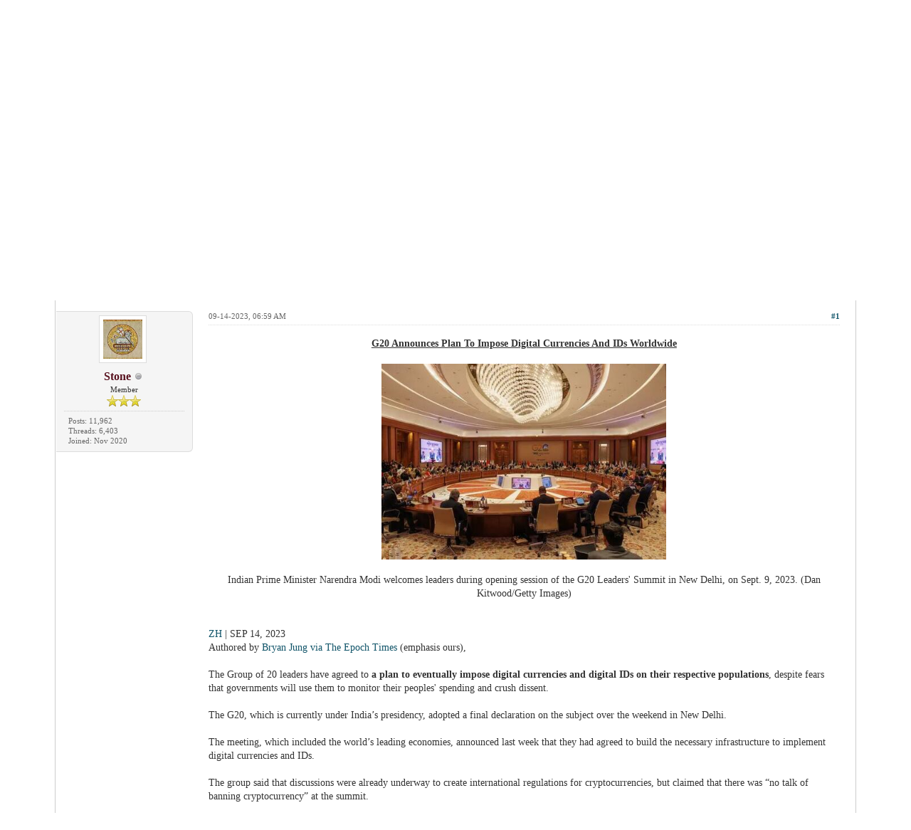

--- FILE ---
content_type: text/html; charset=UTF-8
request_url: https://thecatacombs.org/showthread.php?tid=5511&pid=10451
body_size: 11790
content:
<!DOCTYPE html PUBLIC "-//W3C//DTD XHTML 1.0 Transitional//EN" "http://www.w3.org/TR/xhtml1/DTD/xhtml1-transitional.dtd"><!-- start: showthread -->
<html xml:lang="en" lang="en" xmlns="http://www.w3.org/1999/xhtml">
<head>
<title>G20 Announces Plan To Impose Digital Currencies And IDs Worldwide</title>
<link rel="icon" type="image/jpeg" href="https://thecatacombs.org/images/favicon.jpg" /><!-- start: headerinclude -->
<link rel="alternate" type="application/rss+xml" title="Latest Threads (RSS 2.0)" href="https://thecatacombs.org/syndication.php" />
<link rel="alternate" type="application/atom+xml" title="Latest Threads (Atom 1.0)" href="https://thecatacombs.org/syndication.php?type=atom1.0" />
<meta http-equiv="Content-Type" content="text/html; charset=UTF-8" />
<meta http-equiv="Content-Script-Type" content="text/javascript" />
<script type="text/javascript" src="https://thecatacombs.org/jscripts/jquery.js?ver=1823"></script>
<script type="text/javascript" src="https://thecatacombs.org/jscripts/jquery.plugins.min.js?ver=1821"></script>
<script type="text/javascript" src="https://thecatacombs.org/jscripts/general.js?ver=1821"></script>

<link type="text/css" rel="stylesheet" href="https://thecatacombs.org/cache/themes/theme2/global.css" />
<link type="text/css" rel="stylesheet" href="https://thecatacombs.org/cache/themes/theme1/star_ratings.css" />
<link type="text/css" rel="stylesheet" href="https://thecatacombs.org/cache/themes/theme2/showthread.css" />
<link type="text/css" rel="stylesheet" href="https://thecatacombs.org/cache/themes/theme2/css3.css" />

<script type="text/javascript">
<!--
	lang.unknown_error = "An unknown error has occurred.";

	lang.select2_match = "One result is available, press enter to select it.";
	lang.select2_matches = "{1} results are available, use up and down arrow keys to navigate.";
	lang.select2_nomatches = "No matches found";
	lang.select2_inputtooshort_single = "Please enter one or more character";
	lang.select2_inputtooshort_plural = "Please enter {1} or more characters";
	lang.select2_inputtoolong_single = "Please delete one character";
	lang.select2_inputtoolong_plural = "Please delete {1} characters";
	lang.select2_selectiontoobig_single = "You can only select one item";
	lang.select2_selectiontoobig_plural = "You can only select {1} items";
	lang.select2_loadmore = "Loading more results&hellip;";
	lang.select2_searching = "Searching&hellip;";

	var templates = {
		modal: '<div class=\"modal\">\
	<div style=\"overflow-y: auto; max-height: 400px;\">\
		<table border=\"0\" cellspacing=\"0\" cellpadding=\"5\" class=\"tborder\">\
			<tr>\
				<td class=\"thead\" colspan=\"2\"><strong>__message__</strong></td>\
			</tr>\
			<tr>\
				<td colspan=\"2\" class=\"trow1\">\
				<div style=\"text-align: center\" class=\"modal_buttons\">__buttons__</div></td>\
			</tr>\
		</table>\
	</div>\
</div>',
		modal_button: '<input type=\"submit\" class=\"button\" value=\"__title__\"/>&nbsp;'
	};

	var cookieDomain = ".thecatacombs.org";
	var cookiePath = "/";
	var cookiePrefix = "";
	var cookieSecureFlag = "0";
	var deleteevent_confirm = "Are you sure you want to delete this event?";
	var removeattach_confirm = "Are you sure you want to remove the selected attachment from this post?";
	var loading_text = 'Loading. <br />Please Wait&hellip;';
	var saving_changes = 'Saving changes&hellip;';
	var use_xmlhttprequest = "1";
	var my_post_key = "d48c1eb086926412065d0fd370bcc3b9";
	var rootpath = "https://thecatacombs.org";
	var imagepath = "https://thecatacombs.org/images";
  	var yes_confirm = "Yes";
	var no_confirm = "No";
	var MyBBEditor = null;
	var spinner_image = "https://thecatacombs.org/images/spinner.gif";
	var spinner = "<img src='" + spinner_image +"' alt='' />";
	var modal_zindex = 9999;
// -->
</script>
<!-- end: headerinclude -->
<script type="text/javascript">
<!--
	var quickdelete_confirm = "Are you sure you want to delete this post?";
	var quickrestore_confirm = "Are you sure you want to restore this post?";
	var allowEditReason = "0";
	lang.save_changes = "Save Changes";
	lang.cancel_edit = "Cancel Edit";
	lang.quick_edit_update_error = "There was an error editing your reply:";
	lang.quick_reply_post_error = "There was an error posting your reply:";
	lang.quick_delete_error = "There was an error deleting your reply:";
	lang.quick_delete_success = "The post was deleted successfully.";
	lang.quick_delete_thread_success = "The thread was deleted successfully.";
	lang.quick_restore_error = "There was an error restoring your reply:";
	lang.quick_restore_success = "The post was restored successfully.";
	lang.editreason = "Edit Reason";
	lang.post_deleted_error = "You can not perform this action to a deleted post.";
	lang.softdelete_thread = "Soft Delete Thread";
	lang.restore_thread = "Restore Thread";
// -->
</script>
<!-- jeditable (jquery) -->
<script type="text/javascript" src="https://thecatacombs.org/jscripts/report.js?ver=1820"></script>
<script src="https://thecatacombs.org/jscripts/jeditable/jeditable.min.js"></script>
<script type="text/javascript" src="https://thecatacombs.org/jscripts/thread.js?ver=1822"></script>
</head>
<body>
	<!-- start: header -->
<div id="container">
		<a name="top" id="top"></a>
		<div id="header">
			<div id="logo">
				<div class="wrapper">
					<a href="https://thecatacombs.org/index.php"><img src="https://catacombs.nyc3.digitaloceanspaces.com/misc/Catacombs%20logo.png" alt="The Catacombs" title="The Catacombs" /></a>
					<ul class="menu top_links">
						<!-- start: header_menu_portal -->
<li><a href="https://thecatacombs.org/portal.php" class="portal">Portal</a></li>
<!-- end: header_menu_portal -->
						<!-- start: header_menu_search -->
<li><a href="https://thecatacombs.org/search.php" class="search">Search</a></li>
<!-- end: header_menu_search -->
						<!-- start: header_menu_memberlist -->
<li><a href="https://thecatacombs.org/memberlist.php" class="memberlist">Member List</a></li>
<!-- end: header_menu_memberlist -->
						<!-- start: header_menu_calendar -->
<li><a href="https://thecatacombs.org/calendar.php" class="calendar">Calendar</a></li>
<!-- end: header_menu_calendar -->
						<li><a href="https://thecatacombs.org/misc.php?action=help" class="help">Help</a></li>
					</ul>
				</div>
			</div>
			<div id="panel">
				<div class="upper">
					<div class="wrapper">
						<!-- start: header_quicksearch -->
						<form action="https://thecatacombs.org/search.php">
						<fieldset id="search">
							<input name="keywords" type="text" class="textbox" />
							<input value="Search" type="submit" class="button" />
							<input type="hidden" name="action" value="do_search" />
							<input type="hidden" name="postthread" value="1" />
						</fieldset>
						</form>
<!-- end: header_quicksearch -->
						<!-- start: header_welcomeblock_guest -->
						<!-- Continuation of div(class="upper") as opened in the header template -->
						<span class="welcome">Hello There, Guest! <a href="https://thecatacombs.org/member.php?action=login" onclick="$('#quick_login').modal({ fadeDuration: 250, keepelement: true, zIndex: (typeof modal_zindex !== 'undefined' ? modal_zindex : 9999) }); return false;" class="login">Login</a> <a href="https://thecatacombs.org/member.php?action=register" class="register">Register</a></span>
					</div>
				</div>
				<div class="modal" id="quick_login" style="display: none;">
					<form method="post" action="https://thecatacombs.org/member.php">
						<input name="action" type="hidden" value="do_login" />
						<input name="url" type="hidden" value="" />
						<input name="quick_login" type="hidden" value="1" />
						<input name="my_post_key" type="hidden" value="d48c1eb086926412065d0fd370bcc3b9" />
						<table width="100%" cellspacing="0" cellpadding="5" border="0" class="tborder">
							<tr>
								<td class="thead" colspan="2"><strong>Login</strong></td>
							</tr>
							<!-- start: header_welcomeblock_guest_login_modal -->
<tr>
	<td class="trow1" width="25%"><strong>Username:</strong></td>
	<td class="trow1"><input name="quick_username" id="quick_login_username" type="text" value="" class="textbox initial_focus" /></td>
</tr>
<tr>
	<td class="trow2"><strong>Password:</strong></td>
	<td class="trow2">
		<input name="quick_password" id="quick_login_password" type="password" value="" class="textbox" /><br />
		<a href="https://thecatacombs.org/member.php?action=lostpw" class="lost_password">Lost Password?</a>
	</td>
</tr>
<tr>
	<td class="trow1">&nbsp;</td>
	<td class="trow1 remember_me">
		<input name="quick_remember" id="quick_login_remember" type="checkbox" value="yes" class="checkbox" checked="checked" />
		<label for="quick_login_remember">Remember me</label>
	</td>
</tr>
<tr>
	<td class="trow2" colspan="2">
		<div align="center"><input name="submit" type="submit" class="button" value="Login" /></div>
	</td>
</tr>
<!-- end: header_welcomeblock_guest_login_modal -->
						</table>
					</form>
				</div>
				<script type="text/javascript">
					$("#quick_login input[name='url']").val($(location).attr('href'));
				</script>
<!-- end: header_welcomeblock_guest -->
					<!-- </div> in header_welcomeblock_member and header_welcomeblock_guest -->
				<!-- </div> in header_welcomeblock_member and header_welcomeblock_guest -->
			</div>
		</div>
		<div id="content">
			<div class="wrapper">
				
				
				
				
				
				
				
				<!-- start: nav -->

<div class="navigation">
<!-- start: nav_bit -->
<a href="https://thecatacombs.org/index.php">The Catacombs</a><!-- start: nav_sep -->
&rsaquo;
<!-- end: nav_sep -->
<!-- end: nav_bit --><!-- start: nav_bit -->
<a href="forumdisplay.php?fid=12">General Discussion</a><!-- start: nav_sep -->
&rsaquo;
<!-- end: nav_sep -->
<!-- end: nav_bit --><!-- start: nav_bit -->
<a href="forumdisplay.php?fid=43">Socialism &amp; Communism</a><!-- start: nav_dropdown -->
 <img src="https://thecatacombs.org/images/arrow_down.png" alt="v" title="" class="pagination_breadcrumb_link" id="breadcrumb_multipage" /><!-- start: multipage_breadcrumb -->
<div id="breadcrumb_multipage_popup" class="pagination pagination_breadcrumb" style="display: none;">
<!-- start: multipage_page_link_current -->
 <a href="forumdisplay.php?fid=43" class="pagination_current">1</a>
<!-- end: multipage_page_link_current --><!-- start: multipage_page -->
<a href="forumdisplay.php?fid=43&amp;page=2" class="pagination_page">2</a>
<!-- end: multipage_page --><!-- start: multipage_page -->
<a href="forumdisplay.php?fid=43&amp;page=3" class="pagination_page">3</a>
<!-- end: multipage_page --><!-- start: multipage_page -->
<a href="forumdisplay.php?fid=43&amp;page=4" class="pagination_page">4</a>
<!-- end: multipage_page --><!-- start: multipage_page -->
<a href="forumdisplay.php?fid=43&amp;page=5" class="pagination_page">5</a>
<!-- end: multipage_page --><!-- start: multipage_end -->
&hellip;  <a href="forumdisplay.php?fid=43&amp;page=8" class="pagination_last">8</a>
<!-- end: multipage_end --><!-- start: multipage_nextpage -->
<a href="forumdisplay.php?fid=43&amp;page=2" class="pagination_next">Next &raquo;</a>
<!-- end: multipage_nextpage -->
</div>
<script type="text/javascript">
// <!--
	if(use_xmlhttprequest == "1")
	{
		$("#breadcrumb_multipage").popupMenu();
	}
// -->
</script>
<!-- end: multipage_breadcrumb -->
<!-- end: nav_dropdown -->
<!-- end: nav_bit --><!-- start: nav_sep_active -->
<br /><img src="https://thecatacombs.org/images/nav_bit.png" alt="" />
<!-- end: nav_sep_active --><!-- start: nav_bit_active -->
<span class="active">G20 Announces Plan To Impose Digital Currencies And IDs Worldwide</span>
<!-- end: nav_bit_active -->
</div>
<!-- end: nav -->
				<br />
<!-- end: header -->
	
	
	<div class="float_left">
		
	</div>
	<div class="float_right">
		
	</div>
	
	<table border="0" cellspacing="0" cellpadding="5" class="tborder tfixed clear">
		<tr>
			<td class="thead">
				<div class="float_right">
					<span class="smalltext"><strong><a href="javascript:void(0)" id="thread_modes">Thread Modes</a></strong></span>
				</div>
				<div>
					<strong>G20 Announces Plan To Impose Digital Currencies And IDs Worldwide</strong>
				</div>
			</td>
		</tr>
<tr><td id="posts_container">
	<div id="posts">
		<!-- start: postbit_classic -->

<a name="pid10451" id="pid10451"></a>
<div class="post classic " style="" id="post_10451">
<div class="post_author scaleimages">
	<!-- start: postbit_avatar -->
<div class="author_avatar"><a href="member.php?action=profile&amp;uid=1"><img src="https://thecatacombs.org/uploads/avatars/avatar_1.jpg?dateline=1605595265" alt="" width="55" height="55" /></a></div>
<!-- end: postbit_avatar -->
	<div class="author_information">
			<strong><span class="largetext"><a href="https://thecatacombs.org/member.php?action=profile&amp;uid=1"><span style="color:#57101D;">Stone</span></a></span></strong> <!-- start: postbit_offline -->
<img src="https://thecatacombs.org/images/buddy_offline.png" title="Offline" alt="Offline" class="buddy_status" />
<!-- end: postbit_offline --><br />
			<span class="smalltext">
				Member<br />
				<img src="images/star.png" border="0" alt="*" /><img src="images/star.png" border="0" alt="*" /><img src="images/star.png" border="0" alt="*" /><br />
				
			</span>
	</div>
	<div class="author_statistics">
		<!-- start: postbit_author_user -->

	Posts: 11,962<br />
	Threads: 6,403<br />
	Joined: Nov 2020
	
<!-- end: postbit_author_user -->
	</div>
</div>
<div class="post_content">
	<div class="post_head">
		<!-- start: postbit_posturl -->
<div class="float_right" style="vertical-align: top">
<strong><a href="showthread.php?tid=5511&amp;pid=10451#pid10451" title="G20 Announces Plan To Impose Digital Currencies And IDs Worldwide">#1</a></strong>

</div>
<!-- end: postbit_posturl -->
		
		<span class="post_date">09-14-2023, 06:59 AM <span class="post_edit" id="edited_by_10451"></span></span>
	
	</div>
	<div class="post_body scaleimages" id="pid_10451">
		<div style="text-align: center;" class="mycode_align"><span style="text-decoration: underline;" class="mycode_u"><span style="font-weight: bold;" class="mycode_b">G20 Announces Plan To Impose Digital Currencies And IDs Worldwide</span></span><br />
<br />
<img src="https://assets.zerohedge.com/s3fs-public/styles/inline_image_mobile/public/inline-images/image%28221%29.jpg?itok=Q0wg2dl7" loading="lazy"  width="400" height="275" alt="[Image: image%28221%29.jpg?itok=Q0wg2dl7]" class="mycode_img" /><br />
<br />
Indian Prime Minister Narendra Modi welcomes leaders during opening session of the G20 Leaders' Summit in New Delhi, on Sept. 9, 2023. (Dan Kitwood/Getty Images)</div>
<br />
<br />
<a href="https://www.zerohedge.com/political/g20-announces-plan-impose-digital-currencies-and-ids-worldwide" target="_blank" rel="noopener" class="mycode_url">ZH</a> | SEP 14, 2023 <br />
Authored by <a href="https://www.theepochtimes.com/article/g20-announces-plan-to-impose-digital-currencies-and-ids-worldwide-5489947?src_src=partner&amp;src_cmp=ZeroHedge" target="_blank" rel="noopener" class="mycode_url">Bryan Jung via The Epoch Times</a> (emphasis ours),<br />
<br />
The Group of 20 leaders have agreed to<span style="font-weight: bold;" class="mycode_b"> a plan to eventually impose digital currencies and digital IDs on their respective populations</span>, despite fears that governments will use them to monitor their peoples' spending and crush dissent.<br />
<br />
The G20, which is currently under India’s presidency, adopted a final declaration on the subject over the weekend in New Delhi.<br />
<br />
The meeting, which included the world’s leading economies, announced last week that they had agreed to build the necessary infrastructure to implement digital currencies and IDs.<br />
<br />
The group said that discussions were already underway to create international regulations for cryptocurrencies, but claimed that there was “no talk of banning cryptocurrency” at the summit.<br />
<br />
Many critics are concerned that governments and central banks will eventually regulate cryptocurrencies and then immediately replace them with central bank digital currencies (CBDCs), which lack similar privacy and security.<br />
<br />
Indian Finance Minister Nirmala Sitharaman said that <span style="font-weight: bold;" class="mycode_b">discussions were underway to build a global framework to regulate crypto assets</span> since they believe cryptocurrencies can not be regulated efficiently without total international cooperation.<br />
<br />
“India’s [G20] presidency has put on the table key issues related to regulating or understanding that there should be a framework for handling issues related to crypto assets,” Ms. Sitharaman said before the G20 gathering.<br />
<br />
The top items discussed at the New Delhi summit included “building Digital Public Infrastructure, Digital Economy, Cryptoassets, [Central Bank Digital Currencies].”<br />
<br />
Gita Gopinath, the International Monetary Fund's first deputy managing director, said in a video posted on X that the G20 "helped shape a global perspective on how policymakers should deal with crypto assets."<br />
<br />
She also assured Business Today that there was "no talk of banning cryptocurrencies, indicating a global consensus against such measures" in the discussions.<br />
<br />
However, some of the suggestions call for additional policing of cryptocurrencies, which are decentralized and do not operate under central banks' control.<br />
<br />
Critics say that these proposals could allow government authorities to impose a social credit score system and decide how their citizens can spend their money.<br />
<br />
<br />
<span style="font-weight: bold;" class="mycode_b"><span style="text-decoration: underline;" class="mycode_u">European Commission Chief Reemphasizes Need for Digital IDs</span></span><br />
<br />
At the summit, European Commission President Ursula von der Leyen called for an international regulatory body for artificial intelligence (AI), digital ID systems similar to coronavirus vaccine passports and advocated for global cooperation to address the challenges presented by AI.<br />
<br />
She called for the United Nations to have a role in AI regulation and called the European Union's COVID-19 digital certificate a perfect model for digital public infrastructures (DPI), which would include digital IDs.<br />
<br />
“Many of you are familiar with the COVID-19 digital certificate. The EU developed it for itself. The model was so functional and so trusted that 51 countries on four continents adopted it for free,” said President von der Leyen.<br />
<br />
“<span style="font-weight: bold;" class="mycode_b">Today, the WHO uses it as a global standard to facilitate mobility in times of health threats.</span> I want to thank Dr. Tedros again for the excellent cooperation," she said, referring to WHO Director-General Tedros Adhanom Ghebreyesus.<br />
<br />
The European Union is currently trying to introduce a bloc-wide “digital identity” app that would consolidate various personal information, including passports, driver’s licenses, and medical history.<br />
<br />
"The future is digital. I passed two messages to the G20. We should establish a framework for safe, responsible AI, with a similar body as the IPCC for climate. Digital public infrastructures are an accelerator of growth. They must be trusted, interoperable &amp; open to all," said President von der Leyen in a post on social media. The IPCC is the Intergovernmental Panel on Climate Change.<br />
<br />
<br />
<span style="font-weight: bold;" class="mycode_b"><span style="text-decoration: underline;" class="mycode_u">Public Support Lacking</span></span><br />
<br />
The Cato Institute 2023 CBDC National Survey from May found that only 16 percent of Americans support the adoption of a CBDC. At least 68 percent of respondents said they would oppose CBDCs if the government started to monitor their purchases.<br />
<br />
Most Democrats and Republicans reported concern that the government could control what people spend their money on and potentially turn off access to their bank accounts.<br />
<br />
<br />
<span style="font-weight: bold;" class="mycode_b">Governments Prepare Way for CBDCs</span><br />
<br />
IMF Managing Director Kristalina Georgieva praised her Indian counterparts via X (formerly Twitter) for leading the way in "setting up a road map for crypto regulations."<br />
<br />
She said the IMF was also "contributing to proposals for a comprehensive policy framework."<br />
<br />
In a separate press statement, Ms. Georgieva said, "more work lies ahead, including in the realm of digital money and crypto assets."<br />
<br />
"To this end,<span style="font-weight: bold;" class="mycode_b"> the G20 has tasked relevant institutions to improve regulation and supervision of crypto asset—the IMF is contributing to proposals for a comprehensive policy framework</span>—and advance the debate on how central bank digital currencies could impact the global economy and financial system," she added.<br />
<br />
The IMF chief suggested that rather than recognize cryptocurrency assets as legal tender, governments should instead create licensing and registration processes for crypto asset issuers and focus on treating their activities similarly.<br />
<br />
Several major economies, including Japan and Russia, will roll out their pilot CBDCs this year.<br />
<br />
Nigeria launched eNaira, the world's first issued CBDC, but it has proved unpopular.<br />
<br />
Less than 0.5 percent of citizens have said they had used the digital currency, and government efforts to encourage its use have failed.<br />
<br />
<br />
<span style="font-weight: bold;" class="mycode_b"><span style="text-decoration: underline;" class="mycode_u">'The India Stack'</span></span><br />
<br />
Meanwhile, the World Bank also praised India’s use of digital public infrastructure to “enhance financial inclusion” and delivery of public goods and services in a report written for the G20 summit.<br />
<br />
The nation's India Stack DPI system, which comprises the Aadhaar digital ID and the interoperable UPI digital payments platform, has been cited as an example in the report.<br />
<br />
The G20 believes that DPIs can serve people not just in the financial sector, but also in the domains of health, education, and social welfare.<br />
<br />
“<span style="font-weight: bold;" class="mycode_b">The India Stack exemplifies this approach, combining digital ID, interoperable payments, a digital credentials ledger, and account aggregation. </span>In just six years, it has achieved a remarkable 80 percent financial inclusion rate-a feat that would have taken nearly five decades without a DPI approach,” said Queen Maxima of the Netherlands, who wrote the foreword to the report.<br />
<br />
The queen is the United Nations Secretary-General’s Special Advocate for Inclusive Finance for Development (UNSGSA) and was one of the speakers at the IMF's World Bank annual meeting in Washington last year.<br />
<br />
“If designed properly, CBDCs could hold great promise to support a digital financial system that works for everyone. But that is an important ‘if,’” Queen Maxima said, adding, “If designed and implemented with inclusion in mind, CBDCs could offer many options to expand access to the unbanked and to serve the vulnerable and the poor."<br />
<br />
However, her statements in support of the plan have come under criticism by some in the debate over digitalization in the Netherlands for violating the norm regarding the role of the Dutch monarchy in politics.<br />
<br />
“Maxima openly advocates for programmable money; power in central banks, without parliamentary accountability,” said Dutch financial journalist Arno Wellens via X, calling the queen “an unelected official who is outside politics under [Dutch] constitutional law,” and said her statements were "a serious attack on democracy."
	</div>
	
	<!-- start: postbit_signature -->
<div class="signature scaleimages">
<span style="font-family: Georgia;" class="mycode_font">"So let us be confident, let us not be unprepared, let us not be outflanked, let us be wise, vigilant, </span><span style="font-family: Georgia;" class="mycode_font">fighting against those who are trying to tear the faith out of our souls and morality out of our hearts, </span><span style="font-family: Georgia;" class="mycode_font">so that we may remain Catholics, remain united to the Blessed Virgin Mary, </span><span style="font-family: Georgia;" class="mycode_font">remain united to the Roman Catholic Church, remain faithful children of the Church."- Abp. Lefebvre </span>
</div>
<!-- end: postbit_signature -->
	<div class="post_meta" id="post_meta_10451">
		
		<div class="float_right">
			
		</div>
	</div>
	
</div>
<div class="post_controls">
	<div class="postbit_buttons author_buttons float_left">
		<!-- start: postbit_find -->
<a href="search.php?action=finduser&amp;uid=1" title="Find all posts by this user" class="postbit_find"><span>Find</span></a>
<!-- end: postbit_find -->
	</div>
	<div class="postbit_buttons post_management_buttons float_right">
		<!-- start: postbit_quote -->
<a href="newreply.php?tid=5511&amp;replyto=10451" title="Quote this message in a reply" class="postbit_quote postbit_mirage"><span>Reply</span></a>
<!-- end: postbit_quote -->
	</div>
</div>
</div>
<!-- end: postbit_classic -->
	</div>
</td></tr>
		<tr>
			<td class="tfoot">
				<!-- start: showthread_search -->
	<div class="float_right">
		<form action="search.php" method="post">
			<input type="hidden" name="action" value="thread" />
			<input type="hidden" name="tid" value="5511" />
			<input type="text" name="keywords" value="Enter Keywords" onfocus="if(this.value == 'Enter Keywords') { this.value = ''; }" onblur="if(this.value=='') { this.value='Enter Keywords'; }" class="textbox" size="25" />
			<input type="submit" class="button" value="Search Thread" />
		</form>
	</div>
<!-- end: showthread_search -->
				<div>
					<strong>&laquo; <a href="showthread.php?tid=5511&amp;action=nextoldest">Next Oldest</a> | <a href="showthread.php?tid=5511&amp;action=nextnewest">Next Newest</a> &raquo;</strong>
				</div>
			</td>
		</tr>
	</table>
	<div class="float_left">
		
	</div>
	<div style="padding-top: 4px;" class="float_right">
		
	</div>
	<br class="clear" />
	
	
	
	<br />
	<div class="float_left">
		<ul class="thread_tools">
			<!-- start: showthread_printthread -->
<li class="printable"><a href="printthread.php?tid=5511">View a Printable Version</a></li>
<!-- end: showthread_printthread -->
			
			
			
		</ul>
	</div>

	<div class="float_right" style="text-align: right;">
		
		<!-- start: forumjump_advanced -->
<form action="forumdisplay.php" method="get">
<span class="smalltext"><strong>Forum Jump:</strong></span>
<select name="fid" class="forumjump">
<option value="-4">Private Messages</option>
<option value="-3">User Control Panel</option>
<option value="-5">Who's Online</option>
<option value="-2">Search</option>
<option value="-1">Forum Home</option>
<!-- start: forumjump_bit -->
<option value="7" > Important Threads</option>
<!-- end: forumjump_bit --><!-- start: forumjump_bit -->
<option value="14" >-- Welcome</option>
<!-- end: forumjump_bit --><!-- start: forumjump_bit -->
<option value="15" >-- Contact Information for Fr. Hewko</option>
<!-- end: forumjump_bit --><!-- start: forumjump_bit -->
<option value="16" >-- Archbishop Lefebvre [by topic]</option>
<!-- end: forumjump_bit --><!-- start: forumjump_bit -->
<option value="8" > Catholic Resistance</option>
<!-- end: forumjump_bit --><!-- start: forumjump_bit -->
<option value="17" >-- Archbishop Marcel Lefebvre</option>
<!-- end: forumjump_bit --><!-- start: forumjump_bit -->
<option value="57" >---- Sermons and Conferences</option>
<!-- end: forumjump_bit --><!-- start: forumjump_bit -->
<option value="58" >---- Letters to Friends and Benefactors 1975 - 1983</option>
<!-- end: forumjump_bit --><!-- start: forumjump_bit -->
<option value="18" >-- The New-Conciliar SSPX</option>
<!-- end: forumjump_bit --><!-- start: forumjump_bit -->
<option value="19" >-- True vs. False Resistance</option>
<!-- end: forumjump_bit --><!-- start: forumjump_bit -->
<option value="20" >---- Introduction to the Resistance</option>
<!-- end: forumjump_bit --><!-- start: forumjump_bit -->
<option value="21" >---- OLMC post 2019</option>
<!-- end: forumjump_bit --><!-- start: forumjump_bit -->
<option value="114" >------ &quot;Bishop&quot; Joseph Pfeiffer</option>
<!-- end: forumjump_bit --><!-- start: forumjump_bit -->
<option value="22" >---- Archbishop Viganò</option>
<!-- end: forumjump_bit --><!-- start: forumjump_bit -->
<option value="9" > Post Vatican II</option>
<!-- end: forumjump_bit --><!-- start: forumjump_bit -->
<option value="23" >-- Vatican II and the Fruits of Modernism</option>
<!-- end: forumjump_bit --><!-- start: forumjump_bit -->
<option value="115" >---- In Defense of Tradition</option>
<!-- end: forumjump_bit --><!-- start: forumjump_bit -->
<option value="136" >---- New Rite Sacraments</option>
<!-- end: forumjump_bit --><!-- start: forumjump_bit -->
<option value="24" >---- The Architects of Vatican II</option>
<!-- end: forumjump_bit --><!-- start: forumjump_bit -->
<option value="113" >---- Pope Francis</option>
<!-- end: forumjump_bit --><!-- start: forumjump_bit -->
<option value="295" >---- Pope Leo XIV</option>
<!-- end: forumjump_bit --><!-- start: forumjump_bit -->
<option value="26" >-- Sedevacantism</option>
<!-- end: forumjump_bit --><!-- start: forumjump_bit -->
<option value="25" >-- Q&amp;A: Catholic Answers to a Catholic Crisis</option>
<!-- end: forumjump_bit --><!-- start: forumjump_bit -->
<option value="10" > Repository</option>
<!-- end: forumjump_bit --><!-- start: forumjump_bit -->
<option value="59" >-- Church Doctrine &amp; Teaching</option>
<!-- end: forumjump_bit --><!-- start: forumjump_bit -->
<option value="65" >---- Our Lady</option>
<!-- end: forumjump_bit --><!-- start: forumjump_bit -->
<option value="63" >---- Fathers of the Church</option>
<!-- end: forumjump_bit --><!-- start: forumjump_bit -->
<option value="64" >---- Doctors of the Church</option>
<!-- end: forumjump_bit --><!-- start: forumjump_bit -->
<option value="62" >---- Encyclicals</option>
<!-- end: forumjump_bit --><!-- start: forumjump_bit -->
<option value="134" >------ Papal Documents and Bulls</option>
<!-- end: forumjump_bit --><!-- start: forumjump_bit -->
<option value="72" >-- The Liturgical Year</option>
<!-- end: forumjump_bit --><!-- start: forumjump_bit -->
<option value="73" >---- Advent</option>
<!-- end: forumjump_bit --><!-- start: forumjump_bit -->
<option value="74" >---- Christmas</option>
<!-- end: forumjump_bit --><!-- start: forumjump_bit -->
<option value="75" >---- Lent</option>
<!-- end: forumjump_bit --><!-- start: forumjump_bit -->
<option value="125" >------ Lenten Devotions </option>
<!-- end: forumjump_bit --><!-- start: forumjump_bit -->
<option value="76" >---- Easter</option>
<!-- end: forumjump_bit --><!-- start: forumjump_bit -->
<option value="77" >---- Pentecost</option>
<!-- end: forumjump_bit --><!-- start: forumjump_bit -->
<option value="70" >-- The Saints</option>
<!-- end: forumjump_bit --><!-- start: forumjump_bit -->
<option value="71" >---- Saint of the Day</option>
<!-- end: forumjump_bit --><!-- start: forumjump_bit -->
<option value="101" >------ January</option>
<!-- end: forumjump_bit --><!-- start: forumjump_bit -->
<option value="102" >------ February</option>
<!-- end: forumjump_bit --><!-- start: forumjump_bit -->
<option value="103" >------ March</option>
<!-- end: forumjump_bit --><!-- start: forumjump_bit -->
<option value="104" >------ April</option>
<!-- end: forumjump_bit --><!-- start: forumjump_bit -->
<option value="105" >------ May</option>
<!-- end: forumjump_bit --><!-- start: forumjump_bit -->
<option value="106" >------ June</option>
<!-- end: forumjump_bit --><!-- start: forumjump_bit -->
<option value="107" >------ July</option>
<!-- end: forumjump_bit --><!-- start: forumjump_bit -->
<option value="108" >------ August</option>
<!-- end: forumjump_bit --><!-- start: forumjump_bit -->
<option value="109" >------ September </option>
<!-- end: forumjump_bit --><!-- start: forumjump_bit -->
<option value="110" >------ October</option>
<!-- end: forumjump_bit --><!-- start: forumjump_bit -->
<option value="92" >------ November</option>
<!-- end: forumjump_bit --><!-- start: forumjump_bit -->
<option value="100" >------ December</option>
<!-- end: forumjump_bit --><!-- start: forumjump_bit -->
<option value="118" >---- Sermons by the Saints</option>
<!-- end: forumjump_bit --><!-- start: forumjump_bit -->
<option value="67" >-- Prayers and Devotionals</option>
<!-- end: forumjump_bit --><!-- start: forumjump_bit -->
<option value="117" >---- In Honor of Our Lord</option>
<!-- end: forumjump_bit --><!-- start: forumjump_bit -->
<option value="93" >---- In Honor of Our Lady</option>
<!-- end: forumjump_bit --><!-- start: forumjump_bit -->
<option value="94" >------ Marian Litanies</option>
<!-- end: forumjump_bit --><!-- start: forumjump_bit -->
<option value="95" >------ Marian Novenas</option>
<!-- end: forumjump_bit --><!-- start: forumjump_bit -->
<option value="68" >---- Litanies</option>
<!-- end: forumjump_bit --><!-- start: forumjump_bit -->
<option value="69" >---- Novenas</option>
<!-- end: forumjump_bit --><!-- start: forumjump_bit -->
<option value="84" >---- For the Souls in Purgatory</option>
<!-- end: forumjump_bit --><!-- start: forumjump_bit -->
<option value="66" >-- Catholic Hymns</option>
<!-- end: forumjump_bit --><!-- start: forumjump_bit -->
<option value="85" >---- Advent</option>
<!-- end: forumjump_bit --><!-- start: forumjump_bit -->
<option value="86" >---- Christmas</option>
<!-- end: forumjump_bit --><!-- start: forumjump_bit -->
<option value="87" >---- Lent</option>
<!-- end: forumjump_bit --><!-- start: forumjump_bit -->
<option value="88" >---- Easter</option>
<!-- end: forumjump_bit --><!-- start: forumjump_bit -->
<option value="89" >---- Pentecost</option>
<!-- end: forumjump_bit --><!-- start: forumjump_bit -->
<option value="90" >---- Marian Hymns</option>
<!-- end: forumjump_bit --><!-- start: forumjump_bit -->
<option value="83" >-- Catholic Prophecy</option>
<!-- end: forumjump_bit --><!-- start: forumjump_bit -->
<option value="60" >-- Resources Online</option>
<!-- end: forumjump_bit --><!-- start: forumjump_bit -->
<option value="61" >---- Articles by Catholic authors</option>
<!-- end: forumjump_bit --><!-- start: forumjump_bit -->
<option value="96" >---- Uncompromising Fighters for the Faith</option>
<!-- end: forumjump_bit --><!-- start: forumjump_bit -->
<option value="82" >-- When there is No Priest</option>
<!-- end: forumjump_bit --><!-- start: forumjump_bit -->
<option value="11" > Priestly Sermons, Conferences, and Talks</option>
<!-- end: forumjump_bit --><!-- start: forumjump_bit -->
<option value="28" >-- Rev. Father David Hewko</option>
<!-- end: forumjump_bit --><!-- start: forumjump_bit -->
<option value="45" >---- Fr. Hewko's Sermons, Catechisms, &amp; Conferences</option>
<!-- end: forumjump_bit --><!-- start: forumjump_bit -->
<option value="52" >------ Sermons by Date</option>
<!-- end: forumjump_bit --><!-- start: forumjump_bit -->
<option value="315" >-------- December 2025</option>
<!-- end: forumjump_bit --><!-- start: forumjump_bit -->
<option value="314" >-------- November 2025</option>
<!-- end: forumjump_bit --><!-- start: forumjump_bit -->
<option value="309" >-------- October 2025</option>
<!-- end: forumjump_bit --><!-- start: forumjump_bit -->
<option value="306" >-------- September 2025</option>
<!-- end: forumjump_bit --><!-- start: forumjump_bit -->
<option value="302" >-------- August 2025</option>
<!-- end: forumjump_bit --><!-- start: forumjump_bit -->
<option value="299" >-------- July 2025</option>
<!-- end: forumjump_bit --><!-- start: forumjump_bit -->
<option value="297" >-------- June 2025</option>
<!-- end: forumjump_bit --><!-- start: forumjump_bit -->
<option value="293" >-------- May 2025</option>
<!-- end: forumjump_bit --><!-- start: forumjump_bit -->
<option value="282" >-------- February 2025</option>
<!-- end: forumjump_bit --><!-- start: forumjump_bit -->
<option value="278" >-------- January 2025</option>
<!-- end: forumjump_bit --><!-- start: forumjump_bit -->
<option value="111" >-------- Subrosa</option>
<!-- end: forumjump_bit --><!-- start: forumjump_bit -->
<option value="50" >------ Catechisms</option>
<!-- end: forumjump_bit --><!-- start: forumjump_bit -->
<option value="51" >------ Conferences</option>
<!-- end: forumjump_bit --><!-- start: forumjump_bit -->
<option value="47" >---- Fr. Hewko's Newsletters</option>
<!-- end: forumjump_bit --><!-- start: forumjump_bit -->
<option value="49" >------ Sorrowful Heart of Mary</option>
<!-- end: forumjump_bit --><!-- start: forumjump_bit -->
<option value="48" >------ Mary, the Cause of Our Joy!</option>
<!-- end: forumjump_bit --><!-- start: forumjump_bit -->
<option value="29" >-- Rev. Father Hugo Ruiz Vallejo</option>
<!-- end: forumjump_bit --><!-- start: forumjump_bit -->
<option value="53" >---- Fr. Ruiz's Sermons, Catechisms, &amp; Conferences</option>
<!-- end: forumjump_bit --><!-- start: forumjump_bit -->
<option value="317" >------ Fr. Ruiz's Sermons December 2025</option>
<!-- end: forumjump_bit --><!-- start: forumjump_bit -->
<option value="316" >------ Fr. Ruiz's Sermons November 2025</option>
<!-- end: forumjump_bit --><!-- start: forumjump_bit -->
<option value="310" >------ Fr. Ruiz's Sermons October 2025</option>
<!-- end: forumjump_bit --><!-- start: forumjump_bit -->
<option value="307" >------ Fr. Ruiz's Sermons September 2025</option>
<!-- end: forumjump_bit --><!-- start: forumjump_bit -->
<option value="304" >------ Fr. Ruiz's Sermons August 2025</option>
<!-- end: forumjump_bit --><!-- start: forumjump_bit -->
<option value="300" >------ Fr. Ruiz's Sermons July 2025</option>
<!-- end: forumjump_bit --><!-- start: forumjump_bit -->
<option value="298" >------ Fr. Ruiz's Sermons June 2025</option>
<!-- end: forumjump_bit --><!-- start: forumjump_bit -->
<option value="294" >------ Fr. Ruiz's Sermons May 2025</option>
<!-- end: forumjump_bit --><!-- start: forumjump_bit -->
<option value="288" >------ Fr. Ruiz's Sermons March 2025</option>
<!-- end: forumjump_bit --><!-- start: forumjump_bit -->
<option value="283" >------ Fr. Ruiz's Sermons February 2025</option>
<!-- end: forumjump_bit --><!-- start: forumjump_bit -->
<option value="280" >------ Fr. Ruiz's Sermons January 2025</option>
<!-- end: forumjump_bit --><!-- start: forumjump_bit -->
<option value="220" >------ Fr. Ruiz's Sermons - May 2023</option>
<!-- end: forumjump_bit --><!-- start: forumjump_bit -->
<option value="54" >------ Catechisms</option>
<!-- end: forumjump_bit --><!-- start: forumjump_bit -->
<option value="30" >-- Add'nl Clergy</option>
<!-- end: forumjump_bit --><!-- start: forumjump_bit -->
<option value="31" >---- Cardinal Pie</option>
<!-- end: forumjump_bit --><!-- start: forumjump_bit -->
<option value="222" >---- Bp. Salvador L. Lazo </option>
<!-- end: forumjump_bit --><!-- start: forumjump_bit -->
<option value="32" >---- Fr. Roger Calmel</option>
<!-- end: forumjump_bit --><!-- start: forumjump_bit -->
<option value="33" >---- Fr. Gommar de Pauw</option>
<!-- end: forumjump_bit --><!-- start: forumjump_bit -->
<option value="6" > Holy Mass Schedule</option>
<!-- end: forumjump_bit --><!-- start: forumjump_bit -->
<option value="34" >-- Holy Mass Schedule</option>
<!-- end: forumjump_bit --><!-- start: forumjump_bit -->
<option value="313" >---- December 2025</option>
<!-- end: forumjump_bit --><!-- start: forumjump_bit -->
<option value="312" >---- November 2025</option>
<!-- end: forumjump_bit --><!-- start: forumjump_bit -->
<option value="311" >---- October 2025</option>
<!-- end: forumjump_bit --><!-- start: forumjump_bit -->
<option value="305" >---- September 2025</option>
<!-- end: forumjump_bit --><!-- start: forumjump_bit -->
<option value="303" >---- August 2025</option>
<!-- end: forumjump_bit --><!-- start: forumjump_bit -->
<option value="301" >---- July 2025</option>
<!-- end: forumjump_bit --><!-- start: forumjump_bit -->
<option value="296" >---- June 2025</option>
<!-- end: forumjump_bit --><!-- start: forumjump_bit -->
<option value="289" >---- April 2025</option>
<!-- end: forumjump_bit --><!-- start: forumjump_bit -->
<option value="290" >---- May 2025</option>
<!-- end: forumjump_bit --><!-- start: forumjump_bit -->
<option value="287" >---- March 2025</option>
<!-- end: forumjump_bit --><!-- start: forumjump_bit -->
<option value="284" >---- February 2025</option>
<!-- end: forumjump_bit --><!-- start: forumjump_bit -->
<option value="274" >---- October 2024</option>
<!-- end: forumjump_bit --><!-- start: forumjump_bit -->
<option value="276" >---- December 2024</option>
<!-- end: forumjump_bit --><!-- start: forumjump_bit -->
<option value="254" >---- May 2024</option>
<!-- end: forumjump_bit --><!-- start: forumjump_bit -->
<option value="258" >---- June 2024</option>
<!-- end: forumjump_bit --><!-- start: forumjump_bit -->
<option value="267" >---- September 2024</option>
<!-- end: forumjump_bit --><!-- start: forumjump_bit -->
<option value="281" >---- January 2025</option>
<!-- end: forumjump_bit --><!-- start: forumjump_bit -->
<option value="244" >---- January 2024</option>
<!-- end: forumjump_bit --><!-- start: forumjump_bit -->
<option value="248" >---- March 2024</option>
<!-- end: forumjump_bit --><!-- start: forumjump_bit -->
<option value="275" >---- November 2024</option>
<!-- end: forumjump_bit --><!-- start: forumjump_bit -->
<option value="35" >-- Event Schedule</option>
<!-- end: forumjump_bit --><!-- start: forumjump_bit -->
<option value="12" > General Discussion</option>
<!-- end: forumjump_bit --><!-- start: forumjump_bit -->
<option value="37" >-- The Catacombs: News</option>
<!-- end: forumjump_bit --><!-- start: forumjump_bit -->
<option value="112" >-- General Commentary</option>
<!-- end: forumjump_bit --><!-- start: forumjump_bit -->
<option value="38" >-- Appeals for Prayer</option>
<!-- end: forumjump_bit --><!-- start: forumjump_bit -->
<option value="43" selected="selected">-- Socialism &amp; Communism</option>
<!-- end: forumjump_bit --><!-- start: forumjump_bit -->
<option value="79" >---- Great Reset </option>
<!-- end: forumjump_bit --><!-- start: forumjump_bit -->
<option value="40" >-- Against the Children</option>
<!-- end: forumjump_bit --><!-- start: forumjump_bit -->
<option value="41" >---- Abortion</option>
<!-- end: forumjump_bit --><!-- start: forumjump_bit -->
<option value="42" >-- Global News</option>
<!-- end: forumjump_bit --><!-- start: forumjump_bit -->
<option value="44" >-- Anti-Catholic Violence</option>
<!-- end: forumjump_bit --><!-- start: forumjump_bit -->
<option value="78" >-- Health</option>
<!-- end: forumjump_bit --><!-- start: forumjump_bit -->
<option value="81" >---- Pandemic 2020 [Spiritual]</option>
<!-- end: forumjump_bit --><!-- start: forumjump_bit -->
<option value="80" >---- Pandemic 2020 [Secular]</option>
<!-- end: forumjump_bit --><!-- start: forumjump_bit -->
<option value="116" >------ COVID Vaccines</option>
<!-- end: forumjump_bit --><!-- start: forumjump_bit -->
<option value="143" >------ COVID Passports</option>
<!-- end: forumjump_bit --><!-- start: forumjump_bit -->
<option value="121" >-- Subrosa</option>
<!-- end: forumjump_bit --><!-- start: forumjump_bit -->
<option value="13" > Publications</option>
<!-- end: forumjump_bit --><!-- start: forumjump_bit -->
<option value="36" >-- The Recusant</option>
<!-- end: forumjump_bit --><!-- start: forumjump_bit -->
<option value="210" >-- LFSPN</option>
<!-- end: forumjump_bit --><!-- start: forumjump_bit -->
<option value="285" >-- The Catholic Trumpet</option>
<!-- end: forumjump_bit --><!-- start: forumjump_bit -->
<option value="308" >-- Bulletin of the Oratory of the Sorrowful Heart of Mary</option>
<!-- end: forumjump_bit -->
</select>
<!-- start: gobutton -->
<input type="submit" class="button" value="Go" />
<!-- end: gobutton -->
</form>
<script type="text/javascript">
$(".forumjump").on('change', function() {
	var option = $(this).val();

	if(option < 0)
	{
		window.location = 'forumdisplay.php?fid='+option;
	}
	else
	{
		window.location = 'forumdisplay.php?fid='+option;
	}
});
</script>
<!-- end: forumjump_advanced -->
	</div>
	<br class="clear" />
	<!-- start: showthread_usersbrowsing -->
<br />
<span class="smalltext">Users browsing this thread: 1 Guest(s)</span>
<br />
<!-- end: showthread_usersbrowsing -->
	<!-- start: footer -->

	</div>
</div>
<div id="footer">
	<div class="upper">
		<div class="wrapper">
			
			
			<ul class="menu bottom_links">
				<!-- start: footer_showteamlink -->
<li><a href="showteam.php">Forum Team</a></li>
<!-- end: footer_showteamlink -->
				
				<li><a href="https://thecatacombs.org/">The Catacombs </a></li>
				<li><a href="#top">Return to Top</a></li>
				<li><a href="https://thecatacombs.org/archive/index.php?thread-5511.html">Lite (Archive) Mode</a></li>
				<li><a href="https://thecatacombs.org/misc.php?action=markread">Mark all forums read</a></li>
				<li><a href="https://thecatacombs.org/misc.php?action=syndication">RSS Syndication</a></li>
			</ul>
		</div>
	</div>
	<div class="lower">
		<div class="wrapper">
			<span id="current_time"><strong>Current time:</strong> 11-27-2025, 11:54 PM</span>
			<span id="copyright">
				<!-- MyBB is free software developed and maintained by a volunteer community.
					It would be much appreciated by the MyBB Group if you left the full copyright and "powered by" notice intact,
					to show your support for MyBB.  If you choose to remove or modify the copyright below,
					you may be refused support on the MyBB Community Forums.

					This is free software, support us and we'll support you. -->
				Powered By <a href="https://mybb.com" target="_blank" rel="noopener">MyBB</a>, &copy; 2002-2025 <a href="https://mybb.com" target="_blank" rel="noopener">MyBB Group</a>.
				<!-- End powered by -->
			</span>
		</div>
	</div>
</div>
<!-- The following piece of code allows MyBB to run scheduled tasks. DO NOT REMOVE --><!-- End task image code -->

</div>
<!-- end: footer -->
	<div id="thread_modes_popup" class="popup_menu" style="display: none;"><div class="popup_item_container"><a href="showthread.php?mode=linear&amp;tid=5511&amp;pid=10451#pid10451" class="popup_item">Linear Mode</a></div><div class="popup_item_container"><a href="showthread.php?mode=threaded&amp;tid=5511&amp;pid=10451#pid10451" class="popup_item">Threaded Mode</a></div></div>
	<script type="text/javascript">
	// <!--
		if(use_xmlhttprequest == "1")
		{
			$("#thread_modes").popupMenu();
		}
	// -->
	</script>
	<script type="text/javascript">
		var thread_deleted = "";
		if(thread_deleted == "1")
		{
			$("#quick_reply_form, .new_reply_button, .thread_tools, .inline_rating").hide();
			$("#moderator_options_selector option.option_mirage").attr("disabled","disabled");
		}
	</script>
</body>
</html>
<!-- end: showthread -->